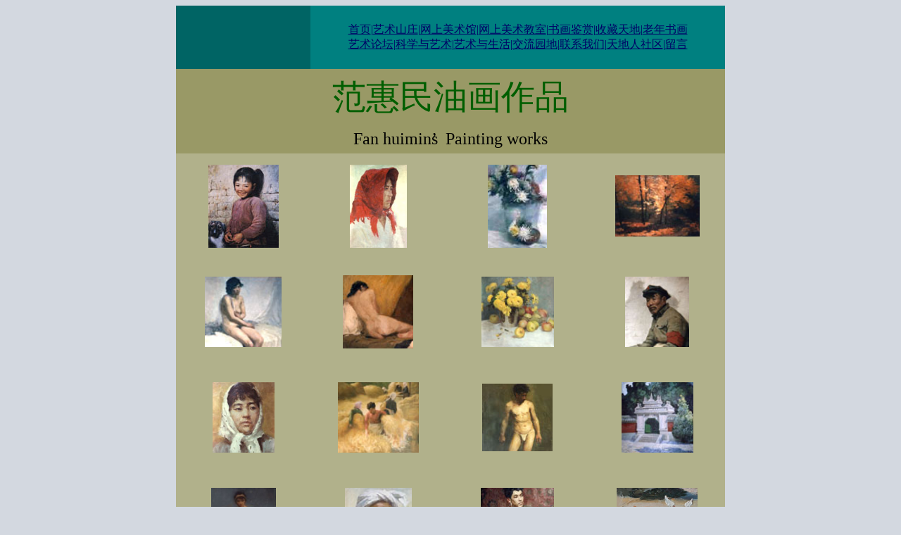

--- FILE ---
content_type: text/html
request_url: http://www.artvillage.net.cn/fanzpin/fy.htm
body_size: 2124
content:
<html>

<head>
<meta http-equiv="Content-Type" content="text/html; charset=gb2312">
<title>范惠民画集&lt;网上美术馆&lt;艺术山庄</title>
<base target="_blank">
</head>

<body bgcolor="#D3D8E0">

<div align="center">
	<table border="0" width="780" cellspacing="0" cellpadding="0">
		<tr>
			<td width="195" bgcolor="#006464">　</td>
			<td colspan="3" rowspan="5" bgcolor="#008080">
			<p align="center"><font face="华文细黑">
    <a class="nav_bar" target="_top" href="../index.htm"><font color="#000066">首页</font></a><font color="#000066">|</font><a class="nav_bar" target="_top" href="../anye.htm"><font color="#000066">艺术山庄</font></a><font color="#000066">|</font><a class="nav_bar" target="_top" href="../wangzhan/wangzhan.htm"><font color="#000066">网上美术馆</font></a><font color="#000066">|</font><a href="../meijiaoshi/wshmj.htm"><font color="#000066">网上美术教室</font></a><font color="#000066">|</font><a class="nav_bar" target="_top" href="../shuhua.htm"><font color="#000066">书画鉴赏</font></a><font color="#000066">|</font><a class="nav_bar" target="_top" href="../shoucang/shoucang.htm"><font color="#000066">收藏天地</font></a><font color="#000066">|</font><a href="../laonian/laonian_2.htm"><font color="#000066">老年书画</font></a><font color="#000066"><br>
    		</font>
    <a href="../yshult/yishult.htm"><font color="#000066">艺术论坛</font></a><font color="#000066">|</font><a class="nav_bar" target="_top" href="../keyi/keyi.htm"><font color="#000066">科学与艺术</font></a><font color="#000066">|</font><a href="../yishushenghuo/kexue4.htm"><font color="#000066">艺术与生活</font></a><font color="#000066">|</font><a href="../favorite.htm" class="nav_bar" target="_top"><font color="#000066">交流园地</font></a><font color="#000066">|</font><a class="nav_bar" target="_top" href="mailto:artvillage8@artvillage.net.cn"><font color="#000066">联系我们</font></a><font color="#000066">|</font><a class="nav_bar" target="_top" href="http://free.activeclub.net/script/template/1/frame.asp?community_id=205765"><font color="#000066">天地人社区</font></a><font color="#000066">|</font><a href="http://user.ourhost.com.cn/gbook/index.asp?user=hd6000836"><font color="#000066">留言</font></a></font></td>
		</tr>
		<tr>
			<td width="195" bgcolor="#006464">　</td>
		</tr>
		<tr>
			<td width="195" bgcolor="#006464">　</td>
		</tr>
		<tr>
			<td width="195" bgcolor="#006464">　</td>
		</tr>
		<tr>
			<td width="195" bgcolor="#006464">　</td>
		</tr>
		<tr>
			<td height="80" colspan="4" bgcolor="#999966">
			<p align="center"><font size="7" face="方正舒体" color="#005E00">范惠民油画作品</font></td>
		</tr>
		<tr>
			<td height="40" colspan="4" bgcolor="#999966">
			<p align="center"><font size="5" face="华文细黑">Fan huimin<span style="letter-spacing: -5pt">’s</span>&nbsp;&nbsp; 
			Painting works</font></td>
		</tr>
		<tr>
			<td width="195" height="150" bgcolor="#B1B18B">
			<p align="center">
			<a href="../youhua/zuopin/fanyou_1.htm">
			<img border="0" src="../youhua/images/xiao/fany-1.jpg" width="100" height="118"></a></td>
			<td height="150" width="195" bgcolor="#B1B18B">
			<p align="center">
			<a href="../youhua/zuopin/fanyou_2.htm">
			<img border="0" src="../youhua/images/xiao/fany-2.jpg" width="81" height="118"></a></td>
			<td width="195" bgcolor="#B1B18B">
			<p align="center">
			<a href="../youhua/zuopin/fanyou_3.htm">
			<img border="0" src="../youhua/images/xiao/fany-3.jpg" width="84" height="118"></a></td>
			<td width="195" bgcolor="#B1B18B">
			<p align="center">
			<a href="../youhua/zuopin/fanyou_4.htm">
			<img border="0" src="../youhua/images/xiao/fany-4.jpg" width="120" height="87"></a></td>
		</tr>
		<tr>
			<td width="195" bgcolor="#B1B18B">
			<p align="center">
			<a href="../youhua/zuopin/fanyou_5.htm">
			<img border="0" src="../youhua/images/xiao/fany-5.jpg" width="109" height="100"></a></td>
			<td height="150" width="194" bgcolor="#B1B18B">
			<p align="center">
			<a href="../youhua/zuopin/fanyou_6.htm">
			<img border="0" src="../youhua/images/xiao/fany-6.jpg" width="100" height="104"></a></td>
			<td width="208" bgcolor="#B1B18B">
			<p align="center">
			<a href="../youhua/zuopin/fanyou_7.htm">
			<img border="0" src="../youhua/images/xiao/fany-7.jpg" width="103" height="100"></a></td>
			<td width="183" bgcolor="#B1B18B">
			<p align="center">
			<a href="../youhua/zuopin/fanyou_8.htm">
			<img border="0" src="../youhua/images/xiao/fany-8.jpg" width="91" height="100"></a></td>
		</tr>
		<tr>
			<td width="195" bgcolor="#B1B18B">
			<p align="center">
			<a href="../youhua/zuopin/fanyou_9.htm">
			<img border="0" src="../youhua/images/xiao/fany-9.jpg" width="88" height="100"></a></td>
			<td height="150" width="194" bgcolor="#B1B18B">
			<p align="center">
			<a href="../youhua/zuopin/fanyou_10.htm">
			<img border="0" src="../youhua/images/xiao/fany-10.jpg" width="115" height="100"></a></td>
			<td width="208" bgcolor="#B1B18B">
			<p align="center">
			<a href="../youhua/zuopin/fanyou_11.htm">
			<img border="0" src="../youhua/images/xiao/fany-24.jpg" width="100" height="96"></a></td>
			<td width="183" bgcolor="#B1B18B">
			<p align="center">
			<a href="../youhua/zuopin/fanyou_12.htm">
			<img border="0" src="../youhua/images/xiao/fany-12.jpg" width="102" height="100"></a></td>
		</tr>
		<tr>
			<td width="195" bgcolor="#B1B18B">
			<p align="center">
			<a href="../youhua/zuopin/fanyou_13.htm">
			<img border="0" src="../youhua/images/xiao/fany-13.jpg" width="92" height="100"></a></td>
			<td height="150" width="194" bgcolor="#B1B18B">
			<p align="center">
			<a href="../youhua/zuopin/fanyou_14.htm">
			<img border="0" src="../youhua/images/xiao/fany-11.jpg" width="95" height="100"></a></td>
			<td width="208" bgcolor="#B1B18B">
			<p align="center">
			<a href="../youhua/zuopin/fanyou_15.htm">
			<img border="0" src="../youhua/images/xiao/fany-15.jpg" width="104" height="100"></a></td>
			<td width="183" bgcolor="#B1B18B">
			<p align="center">
			<a href="../youhua/zuopin/fanyou_16.htm">
			<img border="0" src="../youhua/images/xiao/fany-16.jpg" width="115" height="100"></a></td>
		</tr>
		<tr>
			<td width="195" bgcolor="#B1B18B">
			<p align="center">
			<a href="../youhua/zuopin/fanyou_17.htm">
			<img border="0" src="../youhua/images/xiao/fany-21.jpg" width="112" height="105"></a></td>
			<td width="194" height="150" bgcolor="#B1B18B">
			<p align="center">
			<a href="../youhua/zuopin/fanyou_18.htm">
			<img border="0" src="../youhua/images/xiao/fany-18.jpg" width="110" height="100"></a></td>
			<td width="208" bgcolor="#B1B18B">
			<p align="center">
			<a href="../youhua/zuopin/fanyou_19.htm">
			<img border="0" src="../youhua/images/xiao/fany-19.jpg" width="109" height="100"></a></td>
			<td width="183" bgcolor="#B1B18B">
			<p align="center">
			<a href="../youhua/zuopin/fanyou_20.htm">
			<img border="0" src="../youhua/images/xiao/fany-20.jpg" width="108" height="105"></a></td>
		</tr>
		<tr>
			<td width="195" height="150" bgcolor="#B1B18B">
			<p align="center">
			　</td>
			<td width="194" height="150" bgcolor="#B1B18B">
			<p align="center">
			　</td>
			<td width="208" height="150" bgcolor="#B1B18B">
			<p align="center">　</td>
			<td width="183" height="150" bgcolor="#B1B18B">
			<p align="center">　</td>
		</tr>
		<tr>
			<td width="195" bgcolor="#999966">　</td>
			<td width="194" bgcolor="#999966">　</td>
			<td width="208" bgcolor="#999966">　</td>
			<td width="183" bgcolor="#999966">　</td>
		</tr>
		<tr>
			<td width="195" bgcolor="#999966">　</td>
			<td width="194" bgcolor="#999966">　</td>
			<td width="208" bgcolor="#999966">
			<p align="center"><b><a target="_blank" href="fg.htm">
			<font color="#000000">国画部分</font></a></b></td>
			<td width="183" bgcolor="#999966"><b><a href="fy.htm">
			<font color="#000000">油画部分</font></a></b></td>
		</tr>
		<tr>
			<td width="195" bgcolor="#999966">　</td>
			<td width="194" bgcolor="#999966">　</td>
			<td width="208" bgcolor="#999966">　</td>
			<td width="183" bgcolor="#999966">　</td>
		</tr>
		<tr>
			<td width="195" bgcolor="#999966">
			<p align="center">
			<a href="../anye.htm" style="text-decoration: none">
			<font color="#000000" face="华文细黑">home</font></a>&nbsp;&nbsp; <font face="华文细黑">
			<a href="wen.htm" style="text-decoration: none"><font color="#000000">Projects</font></a></font></td>
			<td width="194" bgcolor="#999966">
			<p align="center"><font face="华文细黑"><u>&nbsp;</u><a href="wen_1.htm"><font color="#000000"><span style="text-decoration: none">About</span></font><span style="text-decoration: none">
			</span></a>&nbsp;&nbsp;&nbsp;&nbsp; Texts</font></td>
			<td width="208" bgcolor="#999966">
			<p align="center"><a href="fg.htm" style="text-decoration: none">
			<font color="#000000" face="华文细黑">Chinese painting</font></a></td>
			<td width="183" bgcolor="#999966"><font face="华文细黑">
			<a href="fy.htm" style="text-decoration: none">
			<font color="#000000">Painting</font></a></font></td>
		</tr>
		<tr>
			<td width="195" bgcolor="#999966">　</td>
			<td width="194" bgcolor="#999966">　</td>
			<td width="208" bgcolor="#999966">　</td>
			<td width="183" bgcolor="#999966">　</td>
		</tr>
		<tr>
			<td width="780" bgcolor="#999966" colspan="4">
			<p align="center">Copyright &copy; 2000-2008 
			<font face="华文新魏" color="#FF0000">艺术山庄</font> 
            artvillage.net.cn All rights reserved</td>
		</tr>
		<tr>
			<td width="195" bgcolor="#999966">　</td>
			<td width="194" bgcolor="#999966">　</td>
			<td width="208" bgcolor="#999966">　</td>
			<td width="183" bgcolor="#999966">　</td>
		</tr>
		<tr>
			<td width="195" bgcolor="#999966">　</td>
			<td width="194" bgcolor="#999966">　</td>
			<td width="208" bgcolor="#999966">　</td>
			<td width="183" bgcolor="#999966">　</td>
		</tr>
		<tr>
			<td width="195" bgcolor="#999966">　</td>
			<td width="194" bgcolor="#999966">　</td>
			<td width="208" bgcolor="#999966">　</td>
			<td width="183" bgcolor="#999966">　</td>
		</tr>
		<tr>
			<td width="195" bgcolor="#999966">　</td>
			<td width="194" bgcolor="#999966">　</td>
			<td width="208" bgcolor="#999966">　</td>
			<td width="183" bgcolor="#999966">　</td>
		</tr>
		<tr>
			<td width="195">　</td>
			<td width="194">　</td>
			<td width="208">　</td>
			<td width="183">　</td>
		</tr>
		<tr>
			<td width="195">　</td>
			<td width="194">　</td>
			<td width="208">　</td>
			<td width="183">　</td>
		</tr>
		<tr>
			<td width="195">　</td>
			<td width="194">　</td>
			<td width="208">　</td>
			<td width="183">　</td>
		</tr>
		<tr>
			<td width="195">　</td>
			<td width="194">　</td>
			<td width="208">　</td>
			<td width="183">　</td>
		</tr>
		<tr>
			<td width="195">　</td>
			<td width="194">　</td>
			<td width="208">　</td>
			<td width="183">　</td>
		</tr>
		<tr>
			<td width="195">　</td>
			<td width="194">　</td>
			<td width="208">　</td>
			<td width="183">　</td>
		</tr>
		<tr>
			<td width="195">　</td>
			<td width="194">　</td>
			<td width="208">　</td>
			<td width="183">　</td>
		</tr>
		<tr>
			<td width="195">　</td>
			<td width="194">　</td>
			<td width="208">　</td>
			<td width="183">　</td>
		</tr>
		<tr>
			<td width="195">　</td>
			<td width="194">　</td>
			<td width="208">　</td>
			<td width="183">　</td>
		</tr>
		<tr>
			<td width="195">　</td>
			<td width="194">　</td>
			<td width="208">　</td>
			<td width="183">　</td>
		</tr>
		<tr>
			<td width="195">　</td>
			<td width="194">　</td>
			<td width="208">　</td>
			<td width="183">　</td>
		</tr>
		<tr>
			<td width="195">　</td>
			<td width="194">　</td>
			<td width="208">　</td>
			<td width="183">　</td>
		</tr>
		<tr>
			<td width="195">　</td>
			<td width="194">　</td>
			<td width="208">　</td>
			<td width="183">　</td>
		</tr>
		<tr>
			<td width="195">　</td>
			<td width="194">　</td>
			<td width="208">　</td>
			<td width="183">　</td>
		</tr>
		<tr>
			<td width="195">　</td>
			<td width="194">　</td>
			<td width="208">　</td>
			<td width="183">　</td>
		</tr>
		<tr>
			<td width="195">　</td>
			<td width="194">　</td>
			<td width="208">　</td>
			<td width="183">　</td>
		</tr>
		<tr>
			<td width="195">　</td>
			<td width="194">　</td>
			<td width="208">　</td>
			<td width="183">　</td>
		</tr>
		<tr>
			<td width="195">　</td>
			<td width="194">　</td>
			<td width="208">　</td>
			<td width="183">　</td>
		</tr>
		<tr>
			<td width="195">　</td>
			<td width="194">　</td>
			<td width="208">　</td>
			<td width="183">　</td>
		</tr>
		<tr>
			<td width="195">　</td>
			<td width="194">　</td>
			<td width="208">　</td>
			<td width="183">　</td>
		</tr>
		<tr>
			<td width="195">　</td>
			<td width="194">　</td>
			<td width="208">　</td>
			<td width="183">　</td>
		</tr>
		<tr>
			<td width="195">　</td>
			<td width="194">　</td>
			<td width="208">　</td>
			<td width="183">　</td>
		</tr>
		<tr>
			<td width="195">　</td>
			<td width="194">　</td>
			<td width="208">　</td>
			<td width="183">　</td>
		</tr>
	</table>
</div>

</body>

</html>
